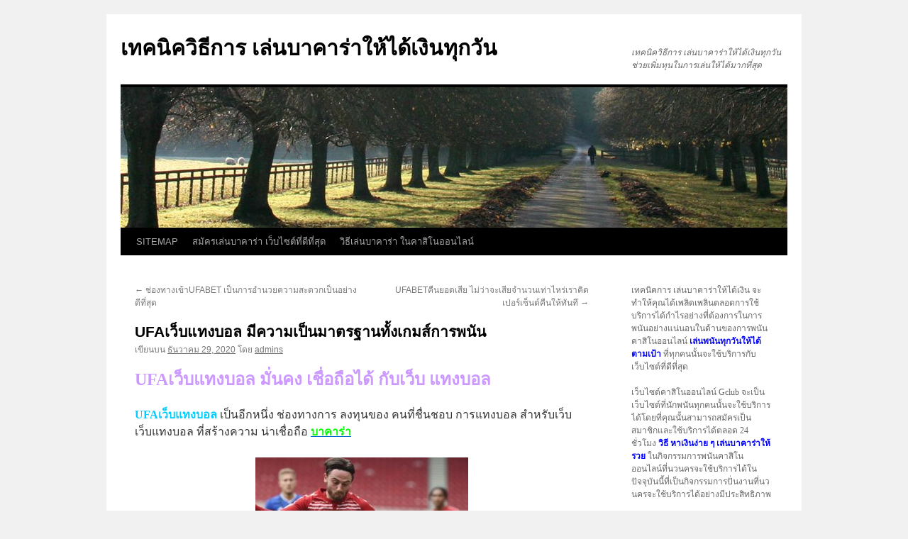

--- FILE ---
content_type: text/html; charset=UTF-8
request_url: https://www.kameda-js.com/ufa%E0%B9%80%E0%B8%A7%E0%B9%87%E0%B8%9A%E0%B9%81%E0%B8%97%E0%B8%87%E0%B8%9A%E0%B8%AD%E0%B8%A5/
body_size: 11484
content:
<!DOCTYPE html>
<html lang="th">
<head>
<meta charset="UTF-8" />
<title>
UFAเว็บแทงบอล สัมผัสได้ด้วยตัวเอง ไม่ว่าจะเป็นการลงทุนเล่นการพนันประเภทเทคนิควิธีการ เล่นบาคาร่าให้ได้เงินทุกวัน	</title>
<link rel="profile" href="https://gmpg.org/xfn/11" />
<link rel="stylesheet" type="text/css" media="all" href="https://www.kameda-js.com/wp-content/themes/twentyten/style.css?ver=20230808" />
<link rel="pingback" href="https://www.kameda-js.com/xmlrpc.php">
<meta name='robots' content='index, follow, max-image-preview:large, max-snippet:-1, max-video-preview:-1' />
	<style>img:is([sizes="auto" i], [sizes^="auto," i]) { contain-intrinsic-size: 3000px 1500px }</style>
	
	<!-- This site is optimized with the Yoast SEO plugin v21.2 - https://yoast.com/wordpress/plugins/seo/ -->
	<meta name="description" content="UFAเว็บแทงบอล ครบถ้วนอีกด้วย ไม่ว่าจะเป็นเกมส์การพนันประเภทกีฬาต่างๆและเกมการพนันในประเภทอื่นๆซึ่งจะมีไว้คอยให้บริการอยู่ตลอดเวลาและยัง" />
	<link rel="canonical" href="https://www.kameda-js.com/ufaเว็บแทงบอล/" />
	<meta property="og:locale" content="th_TH" />
	<meta property="og:type" content="article" />
	<meta property="og:title" content="UFAเว็บแทงบอล สัมผัสได้ด้วยตัวเอง ไม่ว่าจะเป็นการลงทุนเล่นการพนันประเภท" />
	<meta property="og:description" content="UFAเว็บแทงบอล ครบถ้วนอีกด้วย ไม่ว่าจะเป็นเกมส์การพนันประเภทกีฬาต่างๆและเกมการพนันในประเภทอื่นๆซึ่งจะมีไว้คอยให้บริการอยู่ตลอดเวลาและยัง" />
	<meta property="og:url" content="https://www.kameda-js.com/ufaเว็บแทงบอล/" />
	<meta property="og:site_name" content="เทคนิควิธีการ เล่นบาคาร่าให้ได้เงินทุกวัน" />
	<meta property="article:published_time" content="2020-12-29T10:20:38+00:00" />
	<meta property="article:modified_time" content="2021-05-08T19:11:53+00:00" />
	<meta property="og:image" content="https://www.kameda-js.com/wp-content/uploads/2020/12/54.jpg" />
	<meta property="og:image:width" content="320" />
	<meta property="og:image:height" content="220" />
	<meta property="og:image:type" content="image/jpeg" />
	<meta name="author" content="admins" />
	<meta name="twitter:card" content="summary_large_image" />
	<meta name="twitter:label1" content="Written by" />
	<meta name="twitter:data1" content="admins" />
	<script type="application/ld+json" class="yoast-schema-graph">{"@context":"https://schema.org","@graph":[{"@type":"WebPage","@id":"https://www.kameda-js.com/ufa%e0%b9%80%e0%b8%a7%e0%b9%87%e0%b8%9a%e0%b9%81%e0%b8%97%e0%b8%87%e0%b8%9a%e0%b8%ad%e0%b8%a5/","url":"https://www.kameda-js.com/ufa%e0%b9%80%e0%b8%a7%e0%b9%87%e0%b8%9a%e0%b9%81%e0%b8%97%e0%b8%87%e0%b8%9a%e0%b8%ad%e0%b8%a5/","name":"UFAเว็บแทงบอล สัมผัสได้ด้วยตัวเอง ไม่ว่าจะเป็นการลงทุนเล่นการพนันประเภท","isPartOf":{"@id":"https://www.kameda-js.com/#website"},"primaryImageOfPage":{"@id":"https://www.kameda-js.com/ufa%e0%b9%80%e0%b8%a7%e0%b9%87%e0%b8%9a%e0%b9%81%e0%b8%97%e0%b8%87%e0%b8%9a%e0%b8%ad%e0%b8%a5/#primaryimage"},"image":{"@id":"https://www.kameda-js.com/ufa%e0%b9%80%e0%b8%a7%e0%b9%87%e0%b8%9a%e0%b9%81%e0%b8%97%e0%b8%87%e0%b8%9a%e0%b8%ad%e0%b8%a5/#primaryimage"},"thumbnailUrl":"https://www.kameda-js.com/wp-content/uploads/2020/12/54.jpg","datePublished":"2020-12-29T10:20:38+00:00","dateModified":"2021-05-08T19:11:53+00:00","author":{"@id":"https://www.kameda-js.com/#/schema/person/afdd05e67bcfa02495a30f7aecd5ff63"},"description":"UFAเว็บแทงบอล ครบถ้วนอีกด้วย ไม่ว่าจะเป็นเกมส์การพนันประเภทกีฬาต่างๆและเกมการพนันในประเภทอื่นๆซึ่งจะมีไว้คอยให้บริการอยู่ตลอดเวลาและยัง","breadcrumb":{"@id":"https://www.kameda-js.com/ufa%e0%b9%80%e0%b8%a7%e0%b9%87%e0%b8%9a%e0%b9%81%e0%b8%97%e0%b8%87%e0%b8%9a%e0%b8%ad%e0%b8%a5/#breadcrumb"},"inLanguage":"th","potentialAction":[{"@type":"ReadAction","target":["https://www.kameda-js.com/ufa%e0%b9%80%e0%b8%a7%e0%b9%87%e0%b8%9a%e0%b9%81%e0%b8%97%e0%b8%87%e0%b8%9a%e0%b8%ad%e0%b8%a5/"]}]},{"@type":"ImageObject","inLanguage":"th","@id":"https://www.kameda-js.com/ufa%e0%b9%80%e0%b8%a7%e0%b9%87%e0%b8%9a%e0%b9%81%e0%b8%97%e0%b8%87%e0%b8%9a%e0%b8%ad%e0%b8%a5/#primaryimage","url":"https://www.kameda-js.com/wp-content/uploads/2020/12/54.jpg","contentUrl":"https://www.kameda-js.com/wp-content/uploads/2020/12/54.jpg","width":320,"height":220,"caption":"UFAเว็บแทงบอล"},{"@type":"BreadcrumbList","@id":"https://www.kameda-js.com/ufa%e0%b9%80%e0%b8%a7%e0%b9%87%e0%b8%9a%e0%b9%81%e0%b8%97%e0%b8%87%e0%b8%9a%e0%b8%ad%e0%b8%a5/#breadcrumb","itemListElement":[{"@type":"ListItem","position":1,"name":"Home","item":"https://www.kameda-js.com/"},{"@type":"ListItem","position":2,"name":"UFAเว็บแทงบอล มีความเป็นมาตรฐานทั้งเกมส์การพนัน"}]},{"@type":"WebSite","@id":"https://www.kameda-js.com/#website","url":"https://www.kameda-js.com/","name":"เทคนิควิธีการ เล่นบาคาร่าให้ได้เงินทุกวัน","description":"เทคนิควิธีการ เล่นบาคาร่าให้ได้เงินทุกวัน ช่วยเพิ่มทุนในการเล่นให้ได้มากที่สุด","potentialAction":[{"@type":"SearchAction","target":{"@type":"EntryPoint","urlTemplate":"https://www.kameda-js.com/?s={search_term_string}"},"query-input":"required name=search_term_string"}],"inLanguage":"th"},{"@type":"Person","@id":"https://www.kameda-js.com/#/schema/person/afdd05e67bcfa02495a30f7aecd5ff63","name":"admins","image":{"@type":"ImageObject","inLanguage":"th","@id":"https://www.kameda-js.com/#/schema/person/image/","url":"https://secure.gravatar.com/avatar/06c7c727e2ebe3fc1b3202ab906c7652b3644d66ea35045bcef182a37e9646a8?s=96&d=mm&r=g","contentUrl":"https://secure.gravatar.com/avatar/06c7c727e2ebe3fc1b3202ab906c7652b3644d66ea35045bcef182a37e9646a8?s=96&d=mm&r=g","caption":"admins"},"url":"https://www.kameda-js.com/author/admins/"}]}</script>
	<!-- / Yoast SEO plugin. -->


<link rel="alternate" type="application/rss+xml" title="เทคนิควิธีการ เล่นบาคาร่าให้ได้เงินทุกวัน &raquo; ฟีด" href="https://www.kameda-js.com/feed/" />
<script type="text/javascript">
/* <![CDATA[ */
window._wpemojiSettings = {"baseUrl":"https:\/\/s.w.org\/images\/core\/emoji\/16.0.1\/72x72\/","ext":".png","svgUrl":"https:\/\/s.w.org\/images\/core\/emoji\/16.0.1\/svg\/","svgExt":".svg","source":{"concatemoji":"https:\/\/www.kameda-js.com\/wp-includes\/js\/wp-emoji-release.min.js?ver=6.8.2"}};
/*! This file is auto-generated */
!function(s,n){var o,i,e;function c(e){try{var t={supportTests:e,timestamp:(new Date).valueOf()};sessionStorage.setItem(o,JSON.stringify(t))}catch(e){}}function p(e,t,n){e.clearRect(0,0,e.canvas.width,e.canvas.height),e.fillText(t,0,0);var t=new Uint32Array(e.getImageData(0,0,e.canvas.width,e.canvas.height).data),a=(e.clearRect(0,0,e.canvas.width,e.canvas.height),e.fillText(n,0,0),new Uint32Array(e.getImageData(0,0,e.canvas.width,e.canvas.height).data));return t.every(function(e,t){return e===a[t]})}function u(e,t){e.clearRect(0,0,e.canvas.width,e.canvas.height),e.fillText(t,0,0);for(var n=e.getImageData(16,16,1,1),a=0;a<n.data.length;a++)if(0!==n.data[a])return!1;return!0}function f(e,t,n,a){switch(t){case"flag":return n(e,"\ud83c\udff3\ufe0f\u200d\u26a7\ufe0f","\ud83c\udff3\ufe0f\u200b\u26a7\ufe0f")?!1:!n(e,"\ud83c\udde8\ud83c\uddf6","\ud83c\udde8\u200b\ud83c\uddf6")&&!n(e,"\ud83c\udff4\udb40\udc67\udb40\udc62\udb40\udc65\udb40\udc6e\udb40\udc67\udb40\udc7f","\ud83c\udff4\u200b\udb40\udc67\u200b\udb40\udc62\u200b\udb40\udc65\u200b\udb40\udc6e\u200b\udb40\udc67\u200b\udb40\udc7f");case"emoji":return!a(e,"\ud83e\udedf")}return!1}function g(e,t,n,a){var r="undefined"!=typeof WorkerGlobalScope&&self instanceof WorkerGlobalScope?new OffscreenCanvas(300,150):s.createElement("canvas"),o=r.getContext("2d",{willReadFrequently:!0}),i=(o.textBaseline="top",o.font="600 32px Arial",{});return e.forEach(function(e){i[e]=t(o,e,n,a)}),i}function t(e){var t=s.createElement("script");t.src=e,t.defer=!0,s.head.appendChild(t)}"undefined"!=typeof Promise&&(o="wpEmojiSettingsSupports",i=["flag","emoji"],n.supports={everything:!0,everythingExceptFlag:!0},e=new Promise(function(e){s.addEventListener("DOMContentLoaded",e,{once:!0})}),new Promise(function(t){var n=function(){try{var e=JSON.parse(sessionStorage.getItem(o));if("object"==typeof e&&"number"==typeof e.timestamp&&(new Date).valueOf()<e.timestamp+604800&&"object"==typeof e.supportTests)return e.supportTests}catch(e){}return null}();if(!n){if("undefined"!=typeof Worker&&"undefined"!=typeof OffscreenCanvas&&"undefined"!=typeof URL&&URL.createObjectURL&&"undefined"!=typeof Blob)try{var e="postMessage("+g.toString()+"("+[JSON.stringify(i),f.toString(),p.toString(),u.toString()].join(",")+"));",a=new Blob([e],{type:"text/javascript"}),r=new Worker(URL.createObjectURL(a),{name:"wpTestEmojiSupports"});return void(r.onmessage=function(e){c(n=e.data),r.terminate(),t(n)})}catch(e){}c(n=g(i,f,p,u))}t(n)}).then(function(e){for(var t in e)n.supports[t]=e[t],n.supports.everything=n.supports.everything&&n.supports[t],"flag"!==t&&(n.supports.everythingExceptFlag=n.supports.everythingExceptFlag&&n.supports[t]);n.supports.everythingExceptFlag=n.supports.everythingExceptFlag&&!n.supports.flag,n.DOMReady=!1,n.readyCallback=function(){n.DOMReady=!0}}).then(function(){return e}).then(function(){var e;n.supports.everything||(n.readyCallback(),(e=n.source||{}).concatemoji?t(e.concatemoji):e.wpemoji&&e.twemoji&&(t(e.twemoji),t(e.wpemoji)))}))}((window,document),window._wpemojiSettings);
/* ]]> */
</script>
<style id='wp-emoji-styles-inline-css' type='text/css'>

	img.wp-smiley, img.emoji {
		display: inline !important;
		border: none !important;
		box-shadow: none !important;
		height: 1em !important;
		width: 1em !important;
		margin: 0 0.07em !important;
		vertical-align: -0.1em !important;
		background: none !important;
		padding: 0 !important;
	}
</style>
<link rel='stylesheet' id='wp-block-library-css' href='https://www.kameda-js.com/wp-includes/css/dist/block-library/style.min.css?ver=6.8.2' type='text/css' media='all' />
<style id='wp-block-library-theme-inline-css' type='text/css'>
.wp-block-audio :where(figcaption){color:#555;font-size:13px;text-align:center}.is-dark-theme .wp-block-audio :where(figcaption){color:#ffffffa6}.wp-block-audio{margin:0 0 1em}.wp-block-code{border:1px solid #ccc;border-radius:4px;font-family:Menlo,Consolas,monaco,monospace;padding:.8em 1em}.wp-block-embed :where(figcaption){color:#555;font-size:13px;text-align:center}.is-dark-theme .wp-block-embed :where(figcaption){color:#ffffffa6}.wp-block-embed{margin:0 0 1em}.blocks-gallery-caption{color:#555;font-size:13px;text-align:center}.is-dark-theme .blocks-gallery-caption{color:#ffffffa6}:root :where(.wp-block-image figcaption){color:#555;font-size:13px;text-align:center}.is-dark-theme :root :where(.wp-block-image figcaption){color:#ffffffa6}.wp-block-image{margin:0 0 1em}.wp-block-pullquote{border-bottom:4px solid;border-top:4px solid;color:currentColor;margin-bottom:1.75em}.wp-block-pullquote cite,.wp-block-pullquote footer,.wp-block-pullquote__citation{color:currentColor;font-size:.8125em;font-style:normal;text-transform:uppercase}.wp-block-quote{border-left:.25em solid;margin:0 0 1.75em;padding-left:1em}.wp-block-quote cite,.wp-block-quote footer{color:currentColor;font-size:.8125em;font-style:normal;position:relative}.wp-block-quote:where(.has-text-align-right){border-left:none;border-right:.25em solid;padding-left:0;padding-right:1em}.wp-block-quote:where(.has-text-align-center){border:none;padding-left:0}.wp-block-quote.is-large,.wp-block-quote.is-style-large,.wp-block-quote:where(.is-style-plain){border:none}.wp-block-search .wp-block-search__label{font-weight:700}.wp-block-search__button{border:1px solid #ccc;padding:.375em .625em}:where(.wp-block-group.has-background){padding:1.25em 2.375em}.wp-block-separator.has-css-opacity{opacity:.4}.wp-block-separator{border:none;border-bottom:2px solid;margin-left:auto;margin-right:auto}.wp-block-separator.has-alpha-channel-opacity{opacity:1}.wp-block-separator:not(.is-style-wide):not(.is-style-dots){width:100px}.wp-block-separator.has-background:not(.is-style-dots){border-bottom:none;height:1px}.wp-block-separator.has-background:not(.is-style-wide):not(.is-style-dots){height:2px}.wp-block-table{margin:0 0 1em}.wp-block-table td,.wp-block-table th{word-break:normal}.wp-block-table :where(figcaption){color:#555;font-size:13px;text-align:center}.is-dark-theme .wp-block-table :where(figcaption){color:#ffffffa6}.wp-block-video :where(figcaption){color:#555;font-size:13px;text-align:center}.is-dark-theme .wp-block-video :where(figcaption){color:#ffffffa6}.wp-block-video{margin:0 0 1em}:root :where(.wp-block-template-part.has-background){margin-bottom:0;margin-top:0;padding:1.25em 2.375em}
</style>
<style id='classic-theme-styles-inline-css' type='text/css'>
/*! This file is auto-generated */
.wp-block-button__link{color:#fff;background-color:#32373c;border-radius:9999px;box-shadow:none;text-decoration:none;padding:calc(.667em + 2px) calc(1.333em + 2px);font-size:1.125em}.wp-block-file__button{background:#32373c;color:#fff;text-decoration:none}
</style>
<style id='global-styles-inline-css' type='text/css'>
:root{--wp--preset--aspect-ratio--square: 1;--wp--preset--aspect-ratio--4-3: 4/3;--wp--preset--aspect-ratio--3-4: 3/4;--wp--preset--aspect-ratio--3-2: 3/2;--wp--preset--aspect-ratio--2-3: 2/3;--wp--preset--aspect-ratio--16-9: 16/9;--wp--preset--aspect-ratio--9-16: 9/16;--wp--preset--color--black: #000;--wp--preset--color--cyan-bluish-gray: #abb8c3;--wp--preset--color--white: #fff;--wp--preset--color--pale-pink: #f78da7;--wp--preset--color--vivid-red: #cf2e2e;--wp--preset--color--luminous-vivid-orange: #ff6900;--wp--preset--color--luminous-vivid-amber: #fcb900;--wp--preset--color--light-green-cyan: #7bdcb5;--wp--preset--color--vivid-green-cyan: #00d084;--wp--preset--color--pale-cyan-blue: #8ed1fc;--wp--preset--color--vivid-cyan-blue: #0693e3;--wp--preset--color--vivid-purple: #9b51e0;--wp--preset--color--blue: #0066cc;--wp--preset--color--medium-gray: #666;--wp--preset--color--light-gray: #f1f1f1;--wp--preset--gradient--vivid-cyan-blue-to-vivid-purple: linear-gradient(135deg,rgba(6,147,227,1) 0%,rgb(155,81,224) 100%);--wp--preset--gradient--light-green-cyan-to-vivid-green-cyan: linear-gradient(135deg,rgb(122,220,180) 0%,rgb(0,208,130) 100%);--wp--preset--gradient--luminous-vivid-amber-to-luminous-vivid-orange: linear-gradient(135deg,rgba(252,185,0,1) 0%,rgba(255,105,0,1) 100%);--wp--preset--gradient--luminous-vivid-orange-to-vivid-red: linear-gradient(135deg,rgba(255,105,0,1) 0%,rgb(207,46,46) 100%);--wp--preset--gradient--very-light-gray-to-cyan-bluish-gray: linear-gradient(135deg,rgb(238,238,238) 0%,rgb(169,184,195) 100%);--wp--preset--gradient--cool-to-warm-spectrum: linear-gradient(135deg,rgb(74,234,220) 0%,rgb(151,120,209) 20%,rgb(207,42,186) 40%,rgb(238,44,130) 60%,rgb(251,105,98) 80%,rgb(254,248,76) 100%);--wp--preset--gradient--blush-light-purple: linear-gradient(135deg,rgb(255,206,236) 0%,rgb(152,150,240) 100%);--wp--preset--gradient--blush-bordeaux: linear-gradient(135deg,rgb(254,205,165) 0%,rgb(254,45,45) 50%,rgb(107,0,62) 100%);--wp--preset--gradient--luminous-dusk: linear-gradient(135deg,rgb(255,203,112) 0%,rgb(199,81,192) 50%,rgb(65,88,208) 100%);--wp--preset--gradient--pale-ocean: linear-gradient(135deg,rgb(255,245,203) 0%,rgb(182,227,212) 50%,rgb(51,167,181) 100%);--wp--preset--gradient--electric-grass: linear-gradient(135deg,rgb(202,248,128) 0%,rgb(113,206,126) 100%);--wp--preset--gradient--midnight: linear-gradient(135deg,rgb(2,3,129) 0%,rgb(40,116,252) 100%);--wp--preset--font-size--small: 13px;--wp--preset--font-size--medium: 20px;--wp--preset--font-size--large: 36px;--wp--preset--font-size--x-large: 42px;--wp--preset--spacing--20: 0.44rem;--wp--preset--spacing--30: 0.67rem;--wp--preset--spacing--40: 1rem;--wp--preset--spacing--50: 1.5rem;--wp--preset--spacing--60: 2.25rem;--wp--preset--spacing--70: 3.38rem;--wp--preset--spacing--80: 5.06rem;--wp--preset--shadow--natural: 6px 6px 9px rgba(0, 0, 0, 0.2);--wp--preset--shadow--deep: 12px 12px 50px rgba(0, 0, 0, 0.4);--wp--preset--shadow--sharp: 6px 6px 0px rgba(0, 0, 0, 0.2);--wp--preset--shadow--outlined: 6px 6px 0px -3px rgba(255, 255, 255, 1), 6px 6px rgba(0, 0, 0, 1);--wp--preset--shadow--crisp: 6px 6px 0px rgba(0, 0, 0, 1);}:where(.is-layout-flex){gap: 0.5em;}:where(.is-layout-grid){gap: 0.5em;}body .is-layout-flex{display: flex;}.is-layout-flex{flex-wrap: wrap;align-items: center;}.is-layout-flex > :is(*, div){margin: 0;}body .is-layout-grid{display: grid;}.is-layout-grid > :is(*, div){margin: 0;}:where(.wp-block-columns.is-layout-flex){gap: 2em;}:where(.wp-block-columns.is-layout-grid){gap: 2em;}:where(.wp-block-post-template.is-layout-flex){gap: 1.25em;}:where(.wp-block-post-template.is-layout-grid){gap: 1.25em;}.has-black-color{color: var(--wp--preset--color--black) !important;}.has-cyan-bluish-gray-color{color: var(--wp--preset--color--cyan-bluish-gray) !important;}.has-white-color{color: var(--wp--preset--color--white) !important;}.has-pale-pink-color{color: var(--wp--preset--color--pale-pink) !important;}.has-vivid-red-color{color: var(--wp--preset--color--vivid-red) !important;}.has-luminous-vivid-orange-color{color: var(--wp--preset--color--luminous-vivid-orange) !important;}.has-luminous-vivid-amber-color{color: var(--wp--preset--color--luminous-vivid-amber) !important;}.has-light-green-cyan-color{color: var(--wp--preset--color--light-green-cyan) !important;}.has-vivid-green-cyan-color{color: var(--wp--preset--color--vivid-green-cyan) !important;}.has-pale-cyan-blue-color{color: var(--wp--preset--color--pale-cyan-blue) !important;}.has-vivid-cyan-blue-color{color: var(--wp--preset--color--vivid-cyan-blue) !important;}.has-vivid-purple-color{color: var(--wp--preset--color--vivid-purple) !important;}.has-black-background-color{background-color: var(--wp--preset--color--black) !important;}.has-cyan-bluish-gray-background-color{background-color: var(--wp--preset--color--cyan-bluish-gray) !important;}.has-white-background-color{background-color: var(--wp--preset--color--white) !important;}.has-pale-pink-background-color{background-color: var(--wp--preset--color--pale-pink) !important;}.has-vivid-red-background-color{background-color: var(--wp--preset--color--vivid-red) !important;}.has-luminous-vivid-orange-background-color{background-color: var(--wp--preset--color--luminous-vivid-orange) !important;}.has-luminous-vivid-amber-background-color{background-color: var(--wp--preset--color--luminous-vivid-amber) !important;}.has-light-green-cyan-background-color{background-color: var(--wp--preset--color--light-green-cyan) !important;}.has-vivid-green-cyan-background-color{background-color: var(--wp--preset--color--vivid-green-cyan) !important;}.has-pale-cyan-blue-background-color{background-color: var(--wp--preset--color--pale-cyan-blue) !important;}.has-vivid-cyan-blue-background-color{background-color: var(--wp--preset--color--vivid-cyan-blue) !important;}.has-vivid-purple-background-color{background-color: var(--wp--preset--color--vivid-purple) !important;}.has-black-border-color{border-color: var(--wp--preset--color--black) !important;}.has-cyan-bluish-gray-border-color{border-color: var(--wp--preset--color--cyan-bluish-gray) !important;}.has-white-border-color{border-color: var(--wp--preset--color--white) !important;}.has-pale-pink-border-color{border-color: var(--wp--preset--color--pale-pink) !important;}.has-vivid-red-border-color{border-color: var(--wp--preset--color--vivid-red) !important;}.has-luminous-vivid-orange-border-color{border-color: var(--wp--preset--color--luminous-vivid-orange) !important;}.has-luminous-vivid-amber-border-color{border-color: var(--wp--preset--color--luminous-vivid-amber) !important;}.has-light-green-cyan-border-color{border-color: var(--wp--preset--color--light-green-cyan) !important;}.has-vivid-green-cyan-border-color{border-color: var(--wp--preset--color--vivid-green-cyan) !important;}.has-pale-cyan-blue-border-color{border-color: var(--wp--preset--color--pale-cyan-blue) !important;}.has-vivid-cyan-blue-border-color{border-color: var(--wp--preset--color--vivid-cyan-blue) !important;}.has-vivid-purple-border-color{border-color: var(--wp--preset--color--vivid-purple) !important;}.has-vivid-cyan-blue-to-vivid-purple-gradient-background{background: var(--wp--preset--gradient--vivid-cyan-blue-to-vivid-purple) !important;}.has-light-green-cyan-to-vivid-green-cyan-gradient-background{background: var(--wp--preset--gradient--light-green-cyan-to-vivid-green-cyan) !important;}.has-luminous-vivid-amber-to-luminous-vivid-orange-gradient-background{background: var(--wp--preset--gradient--luminous-vivid-amber-to-luminous-vivid-orange) !important;}.has-luminous-vivid-orange-to-vivid-red-gradient-background{background: var(--wp--preset--gradient--luminous-vivid-orange-to-vivid-red) !important;}.has-very-light-gray-to-cyan-bluish-gray-gradient-background{background: var(--wp--preset--gradient--very-light-gray-to-cyan-bluish-gray) !important;}.has-cool-to-warm-spectrum-gradient-background{background: var(--wp--preset--gradient--cool-to-warm-spectrum) !important;}.has-blush-light-purple-gradient-background{background: var(--wp--preset--gradient--blush-light-purple) !important;}.has-blush-bordeaux-gradient-background{background: var(--wp--preset--gradient--blush-bordeaux) !important;}.has-luminous-dusk-gradient-background{background: var(--wp--preset--gradient--luminous-dusk) !important;}.has-pale-ocean-gradient-background{background: var(--wp--preset--gradient--pale-ocean) !important;}.has-electric-grass-gradient-background{background: var(--wp--preset--gradient--electric-grass) !important;}.has-midnight-gradient-background{background: var(--wp--preset--gradient--midnight) !important;}.has-small-font-size{font-size: var(--wp--preset--font-size--small) !important;}.has-medium-font-size{font-size: var(--wp--preset--font-size--medium) !important;}.has-large-font-size{font-size: var(--wp--preset--font-size--large) !important;}.has-x-large-font-size{font-size: var(--wp--preset--font-size--x-large) !important;}
:where(.wp-block-post-template.is-layout-flex){gap: 1.25em;}:where(.wp-block-post-template.is-layout-grid){gap: 1.25em;}
:where(.wp-block-columns.is-layout-flex){gap: 2em;}:where(.wp-block-columns.is-layout-grid){gap: 2em;}
:root :where(.wp-block-pullquote){font-size: 1.5em;line-height: 1.6;}
</style>
<link rel='stylesheet' id='twentyten-block-style-css' href='https://www.kameda-js.com/wp-content/themes/twentyten/blocks.css?ver=20230627' type='text/css' media='all' />
<link rel="https://api.w.org/" href="https://www.kameda-js.com/wp-json/" /><link rel="alternate" title="JSON" type="application/json" href="https://www.kameda-js.com/wp-json/wp/v2/posts/247" /><link rel="EditURI" type="application/rsd+xml" title="RSD" href="https://www.kameda-js.com/xmlrpc.php?rsd" />
<meta name="generator" content="WordPress 6.8.2" />
<link rel='shortlink' href='https://www.kameda-js.com/?p=247' />
<link rel="alternate" title="oEmbed (JSON)" type="application/json+oembed" href="https://www.kameda-js.com/wp-json/oembed/1.0/embed?url=https%3A%2F%2Fwww.kameda-js.com%2Fufa%25e0%25b9%2580%25e0%25b8%25a7%25e0%25b9%2587%25e0%25b8%259a%25e0%25b9%2581%25e0%25b8%2597%25e0%25b8%2587%25e0%25b8%259a%25e0%25b8%25ad%25e0%25b8%25a5%2F" />
<link rel="alternate" title="oEmbed (XML)" type="text/xml+oembed" href="https://www.kameda-js.com/wp-json/oembed/1.0/embed?url=https%3A%2F%2Fwww.kameda-js.com%2Fufa%25e0%25b9%2580%25e0%25b8%25a7%25e0%25b9%2587%25e0%25b8%259a%25e0%25b9%2581%25e0%25b8%2597%25e0%25b8%2587%25e0%25b8%259a%25e0%25b8%25ad%25e0%25b8%25a5%2F&#038;format=xml" />
</head>

<body data-rsssl=1 class="wp-singular post-template-default single single-post postid-247 single-format-standard wp-theme-twentyten">
<div id="wrapper" class="hfeed">
	<div id="header">
		<div id="masthead">
			<div id="branding" role="banner">
								<div id="site-title">
					<span>
						<a href="https://www.kameda-js.com/" rel="home">เทคนิควิธีการ เล่นบาคาร่าให้ได้เงินทุกวัน</a>
					</span>
				</div>
				<div id="site-description">เทคนิควิธีการ เล่นบาคาร่าให้ได้เงินทุกวัน ช่วยเพิ่มทุนในการเล่นให้ได้มากที่สุด</div>

									<img src="https://www.kameda-js.com/wp-content/themes/twentyten/images/headers/path.jpg" width="940" height="198" alt="" />
								</div><!-- #branding -->

			<div id="access" role="navigation">
								<div class="skip-link screen-reader-text"><a href="#content">ข้ามไปยังเนื้อหา</a></div>
				<div class="menu-header"><ul id="menu-m1" class="menu"><li id="menu-item-5" class="menu-item menu-item-type-custom menu-item-object-custom menu-item-5"><a href="https://www.kameda-js.com/sitemap_index.xml">SITEMAP</a></li>
<li id="menu-item-12" class="menu-item menu-item-type-post_type menu-item-object-page menu-item-12"><a href="https://www.kameda-js.com/%e0%b8%aa%e0%b8%a1%e0%b8%b1%e0%b8%84%e0%b8%a3%e0%b9%80%e0%b8%a5%e0%b9%88%e0%b8%99%e0%b8%9a%e0%b8%b2%e0%b8%84%e0%b8%b2%e0%b8%a3%e0%b9%88%e0%b8%b2/">สมัครเล่นบาคาร่า เว็บไซต์ที่ดีที่สุด</a></li>
<li id="menu-item-41" class="menu-item menu-item-type-post_type menu-item-object-page menu-item-41"><a href="https://www.kameda-js.com/%e0%b8%a7%e0%b8%b4%e0%b8%98%e0%b8%b5%e0%b9%80%e0%b8%a5%e0%b9%88%e0%b8%99%e0%b8%9a%e0%b8%b2%e0%b8%84%e0%b8%b2%e0%b8%a3%e0%b9%88%e0%b8%b2/">วิธีเล่นบาคาร่า ในคาสิโนออนไลน์</a></li>
</ul></div>			</div><!-- #access -->
		</div><!-- #masthead -->
	</div><!-- #header -->

	<div id="main">

		<div id="container">
			<div id="content" role="main">

			

				<div id="nav-above" class="navigation">
					<div class="nav-previous"><a href="https://www.kameda-js.com/%e0%b8%8a%e0%b9%88%e0%b8%ad%e0%b8%87%e0%b8%97%e0%b8%b2%e0%b8%87%e0%b9%80%e0%b8%82%e0%b9%89%e0%b8%b2ufabet/" rel="prev"><span class="meta-nav">&larr;</span> ช่องทางเข้าUFABET เป็นการอำนวยความสะดวกเป็นอย่างดีที่สุด</a></div>
					<div class="nav-next"><a href="https://www.kameda-js.com/ufabet%e0%b8%84%e0%b8%b7%e0%b8%99%e0%b8%a2%e0%b8%ad%e0%b8%94%e0%b9%80%e0%b8%aa%e0%b8%b5%e0%b8%a2/" rel="next">UFABETคืนยอดเสีย ไม่ว่าจะเสียจำนวนเท่าไหร่เราคิดเปอร์เซ็นต์คืนให้ทันที <span class="meta-nav">&rarr;</span></a></div>
				</div><!-- #nav-above -->

				<div id="post-247" class="post-247 post type-post status-publish format-standard has-post-thumbnail hentry category-4">
					<h1 class="entry-title">UFAเว็บแทงบอล มีความเป็นมาตรฐานทั้งเกมส์การพนัน</h1>

					<div class="entry-meta">
						<span class="meta-prep meta-prep-author">เขียนบน</span> <a href="https://www.kameda-js.com/ufa%e0%b9%80%e0%b8%a7%e0%b9%87%e0%b8%9a%e0%b9%81%e0%b8%97%e0%b8%87%e0%b8%9a%e0%b8%ad%e0%b8%a5/" title="10:20 am" rel="bookmark"><span class="entry-date">ธันวาคม 29, 2020</span></a> <span class="meta-sep">โดย</span> <span class="author vcard"><a class="url fn n" href="https://www.kameda-js.com/author/admins/" title="ดูเรื่องทั้งหมดของ admins">admins</a></span>					</div><!-- .entry-meta -->

					<div class="entry-content">
						<h2><span style="color: #cc99ff;"><strong>UFAเว็บแทงบอล มั่นคง เชื่อถือได้ กับเว็บ แทงบอล</strong></span></h2>
<p><span style="font-weight: 400;"><span style="color: #00ccff;"><strong>UFAเว็บแทงบอล </strong></span>เป็นอีกหนึ่ง ช่องทางการ ลงทุนของ คนที่ชื่นชอบ การแทงบอล สำหรับเว็บ </span>เว็บแทงบอล <span style="font-weight: 400;">ที่สร้างความ น่าเชื่อถือ <a href="https://www.kameda-js.com/"><span style="color: #00ff00;"><strong>บาคาร่า</strong></span></a></span></p>
<p><img fetchpriority="high" decoding="async" class="aligncenter size-medium wp-image-248" src="https://www.kameda-js.com/wp-content/uploads/2020/12/52-300x200.jpg" alt="UFAเว็บแทงบอล" width="300" height="200" srcset="https://www.kameda-js.com/wp-content/uploads/2020/12/52-300x200.jpg 300w, https://www.kameda-js.com/wp-content/uploads/2020/12/52.jpg 615w" sizes="(max-width: 300px) 100vw, 300px" /></p>
<p><span style="font-weight: 400;">ต่อการลงทุน ให้กับ นักพนันได้อย่าง ดีเยี่ยม กับความมี มาตรฐาน สำหรับการ นำเสนอเกม การเดิมพัน และการกำหนด ผลกำไร ตอบแทน</span></p>
<p><span style="font-weight: 400;">กับการวาง เดิมพันทุก รูปแบบ ซึ่งสามารถ สร้างความ ประทับใจ ให้กับนักพนัน มาโดยตลอด สำหรับ</span><span style="font-weight: 400;">เว็บพนัน ufabet </span><span style="font-weight: 400;">เท่านั้น</span><span style="font-weight: 400;">สำหรับ นักพนัน</span></p>
<p><span style="font-weight: 400;">เป็นที่เคย ชินกันเป็น อย่างดีกับ </span>เว็บแทงบอล <span style="font-weight: 400;">กับการเป็น ช่องทางการ ลงทุนของ คนที่ชื่นชอบ เกมส์การเดิมพัน ประเภทกีฬา บอลมาอย่าง ยาวนาน <a href="https://www.kameda-js.com/%e0%b8%8a%e0%b9%88%e0%b8%ad%e0%b8%87%e0%b8%97%e0%b8%b2%e0%b8%87%e0%b9%80%e0%b8%82%e0%b9%89%e0%b8%b2ufabet/"><span style="color: #00ff00;"><strong>ช่องทางเข้าUFABET</strong></span></a></span></p>
<p><span style="font-weight: 400;"> กับการนำ เสนอรูปแบบ การวางเดิม พันที่มี ความหลากหลาย ให้กับนัก พนันได้เลือก ลงทุนอย่าง เต็มที่ ไม่ว่าจะ เป็นการแทง บอลสเต็ป การแทง บอลเดี่ยว</span></p>
<p><span style="font-weight: 400;"> รวมทั้งการ แทงบอลสด ออนไลน์ ที่ทุกรูปแบบ การวางเดิม พันมีการ กำหนดกำไร ตอบแทนหรือ อัตราต่อ รองที่เป็น ที่ประทับใจ ของนัก พนันทุกคน</span></p>
<p><span style="font-weight: 400;">เป็นโอกาส ของนักพนัน กับการเลือก ลงทุนกับ </span>เว็บแทงบอล<span style="font-weight: 400;"> ช่องทางลงทุน ซึ่งสามารถ สร้างความมั่นใจ ต่อการลงทุน ให้กับนัก พนันได้ เป็นอย่างดี</span></p>
<p><img decoding="async" class="aligncenter size-medium wp-image-249" src="https://www.kameda-js.com/wp-content/uploads/2020/12/53-300x157.jpg" alt="UFAเว็บแทงบอล" width="300" height="157" srcset="https://www.kameda-js.com/wp-content/uploads/2020/12/53-300x157.jpg 300w, https://www.kameda-js.com/wp-content/uploads/2020/12/53.jpg 469w" sizes="(max-width: 300px) 100vw, 300px" /></p>
<h3><span style="color: #0000ff;"><strong> กับการเปิด ให้บริการ มาเป็นเวลา ยาวนาน</strong></span></h3>
<p><span style="font-weight: 400;"> พร้อมกับการ เป็นช่องทาง ที่สามารถ ใช้งานกับ มือถือได้ ทุกระบบ หรือการใช้ งานคอมพิวเตอร์ ที่เป็นการ สร้างความ สะดวกสบาย ต่อการเข้า ใช้บริการ</span></p>
<p><span style="font-weight: 400;">ให้กับนัก พนันได้เป็น อย่างดี พร้อมกับการ เป็นช่องทาง ที่นักพนัน สามารถสมัคร เข้าใช้งาน ได้ฟรีโดย ไม่เสียค่า ใช้จ่ายใดๆ ก็ตามทั้งสิ้น และนักพนัน  <strong><a class="in-cell-link" href="https://www.ufabetwins.com/" target="_blank" rel="noopener noreferrer">UFABET</a></strong></span></p>
<p><span style="font-weight: 400;">ยังจะได้ สัมผัสความ หลากหลายของ รูปแบบการ วางเดิมพัน และทุกการ วางเดิมพัน มีการกำหนด กำไรตอบ แทนที่มี ความเหมาะสม ให้กับนักพนัน</span></p>
<p><span style="font-weight: 400;">ได้เป็นอย่างดี สำหรับเว็บ</span><span style="font-weight: 400;">ufabet</span><span style="font-weight: 400;"> พร้อมกับการ เป็นช่องทาง ที่มีการ กำหนดเงื่อนไข การลงทุน ที่ไม่เป็น อุปสรรคต่อ นักพนัน อย่างแน่นอน และยังเป็น</span></p>
<p><span style="font-weight: 400;">การสร้างโอกาส การทำเงิน ให้กับนัก พนันได้ ง่ายขึ้น กับการนำ คู่บอลดังๆ ทั่วโลกมา ให้กับนัก พนันได้ เลือกลงทุน พร้อมกับการ เป็นช่องทาง</span></p>
<p><span style="font-weight: 400;">ที่แจกโปรโมชั่น ต่างๆให้ กับนักพนัน อย่างต่อเนื่อง ที่ล้วนแล้ว แต่เป็นประโยชน์ สำหรับนัก พนันอีกด้วย พร้อมกับการ เป็นช่องทาง ที่มีความ น่าเชื่อถือ</span></p>
<p><span style="font-weight: 400;">ต่อการลงทุน ให้กับนักพนัน ได้อย่างแน่ นอนอีกด้วย </span><span style="font-weight: 400;">ฉะนั้น สำหรับนัก พนันโอกาส ทำเงินง่ายๆ มาถึงมือ กับการเลือก ลงทุนกับ เว็บแทงบอล ออนไลน์ยูฟ่า</span></p>
<p><span style="font-weight: 400;"> ที่สามารถ สร้างความ มั่นใจและ ความเชื่อมั่น ต่อการลงทุน ให้กับนักพนัน ได้อย่างดีเยี่ยม กับความมี มาตรฐานใน การนำเสนอ เกมการเดิมพัน</span></p>
<p><span style="font-weight: 400;">และการกำหนด กำไรตอบแทน กับทุกรูปแบบ เกมส์การเดิม พันพร้อมกับ การเป็นช่อง ทางที่มี การแจกโปรโมชั่น ตามอย่าง ต่อเนื่อง</span></p>
<p><span style="font-weight: 400;">ที่เป็นการ สร้างความคุ้มค่า ต่อการลงทุน ให้กับนักพนัน ทุกครั้ง อีกด้วย</span></p>
											</div><!-- .entry-content -->

		
						<div class="entry-utility">
							ข้อความนี้ถูกเขียนใน <a href="https://www.kameda-js.com/category/%e0%b8%9e%e0%b8%99%e0%b8%b1%e0%b8%99%e0%b8%ad%e0%b8%ad%e0%b8%99%e0%b9%84%e0%b8%a5%e0%b8%99%e0%b9%8c/" rel="category tag">พนันออนไลน์</a> คั่นหน้า <a href="https://www.kameda-js.com/ufa%e0%b9%80%e0%b8%a7%e0%b9%87%e0%b8%9a%e0%b9%81%e0%b8%97%e0%b8%87%e0%b8%9a%e0%b8%ad%e0%b8%a5/" title="Permalink to UFAเว็บแทงบอล มีความเป็นมาตรฐานทั้งเกมส์การพนัน" rel="bookmark">ลิงก์ถาวร</a>													</div><!-- .entry-utility -->
					</div><!-- #post-247 -->

					<div id="nav-below" class="navigation">
						<div class="nav-previous"><a href="https://www.kameda-js.com/%e0%b8%8a%e0%b9%88%e0%b8%ad%e0%b8%87%e0%b8%97%e0%b8%b2%e0%b8%87%e0%b9%80%e0%b8%82%e0%b9%89%e0%b8%b2ufabet/" rel="prev"><span class="meta-nav">&larr;</span> ช่องทางเข้าUFABET เป็นการอำนวยความสะดวกเป็นอย่างดีที่สุด</a></div>
						<div class="nav-next"><a href="https://www.kameda-js.com/ufabet%e0%b8%84%e0%b8%b7%e0%b8%99%e0%b8%a2%e0%b8%ad%e0%b8%94%e0%b9%80%e0%b8%aa%e0%b8%b5%e0%b8%a2/" rel="next">UFABETคืนยอดเสีย ไม่ว่าจะเสียจำนวนเท่าไหร่เราคิดเปอร์เซ็นต์คืนให้ทันที <span class="meta-nav">&rarr;</span></a></div>
					</div><!-- #nav-below -->

					
	
			</div><!-- #content -->
		</div><!-- #container -->


		<div id="primary" class="widget-area" role="complementary">
			<ul class="xoxo">

<li id="text-2" class="widget-container widget_text">			<div class="textwidget"><p><span style="font-weight: 400;">เทคนิคการ เล่นบาคาร่าให้ได้เงิน จะทำให้คุณได้เพลิดเพลินตลอดการใช้บริการได้กำไรอย่างที่ต้องการในการพนันอย่างแน่นอนในด้านของการพนันคาสิโนออนไลน์ <span style="color: #0000ff;"><strong><a style="color: #0000ff;" href="https://www.ladys-svenson.com">เล่นพนันทุกวันให้ได้ตามเป้า</a> </strong></span>ที่ทุกคนนั้นจะใช้บริการกับเว็บไซต์ที่ดีที่สุด</span></p>
<p><span style="font-weight: 400;">เว็บไซต์คาสิโนออนไลน์ Gclub จะเป็นเว็บไซต์ที่นักพนันทุกคนนั้นจะใช้บริการได้โดยที่คุณนั้นสามารถสมัครเป็นสมาชิกและใช้บริการได้ตลอด 24 ชั่วโมง <span style="color: #0000ff;"><strong><a style="color: #0000ff;" href="https://www.tecumotor.com">วิธี หาเงินง่าย ๆ เล่นบาคาร่าให้รวย</a> </strong></span></span><b></b><span style="font-weight: 400;">ในกิจกรรมการพนันคาสิโนออนไลน์ที่นวนครจะใช้บริการได้ในปัจจุบันนี้ที่เป็นกิจกรรมการปั่นงานที่นวนครจะใช้บริการได้อย่างมีประสิทธิภาพ</span></p>
<p><span style="font-weight: 400;">และไม่ต้องเป็นกังวลจะมีความเพลิดเพลินและง่ายต่อการใช้บริการได้เป็นอย่างมากหากคนนั้นสนใจเลยต้องการที่จะใช้บริการ <span style="color: #0000ff;"><strong><a style="color: #0000ff;" href="https://www.ag-outilscoupants.com">เคล็ดลับวิธีเล่นบาคาร่า</a> </strong></span>ในการพนันออนไลน์ที่มีความสนุกสนานแบบเวลาเสียค่าใช้จ่ายได้เป็นอย่างดีในเรื่องของการพนันออนไลน์ที่มีการให้บริการอยู่ในตอนนี้</span></p>
<p><span style="font-weight: 400;">ซึ่งเราแนะนำให้คุณสมัครเป็นสมาชิกและใช้บริการกับเว็บไซต์ <span style="color: #0000ff;"><strong><a style="color: #0000ff;" href="https://www.lynbevis.com">Baccarat online</a> </strong></span>ที่ทุกคนนั้นจะใช้บริการผ่านระบบออนไลน์ด้วยความสนุกสนานและง่ายต่อการใช้บริการในการพนันอย่างที่คุณนั้นต้องการนั่นเอง</span></p>
</div>
		</li><li id="search-2" class="widget-container widget_search"><form role="search" method="get" id="searchform" class="searchform" action="https://www.kameda-js.com/">
				<div>
					<label class="screen-reader-text" for="s">ค้นหาสำหรับ:</label>
					<input type="text" value="" name="s" id="s" />
					<input type="submit" id="searchsubmit" value="ค้นหา" />
				</div>
			</form></li>
		<li id="recent-posts-2" class="widget-container widget_recent_entries">
		<h3 class="widget-title">เรื่องล่าสุด</h3>
		<ul>
											<li>
					<a href="https://www.kameda-js.com/ufabet%e0%b8%aa%e0%b8%a1%e0%b8%b1%e0%b8%84%e0%b8%a3%e0%b9%80%e0%b8%a7%e0%b9%87%e0%b8%9a%e0%b9%81%e0%b8%97%e0%b8%87%e0%b8%9a%e0%b8%ad%e0%b8%a5%e0%b8%ad%e0%b8%ad%e0%b8%99%e0%b9%84%e0%b8%a5%e0%b8%99%e0%b/">UFABETสมัครเว็บแทงบอลออนไลน์รับยูสเซอร์ฟรี  พนันบอลออนไลน์ รวยง่าย ไม่ยุ่งยาก</a>
									</li>
											<li>
					<a href="https://www.kameda-js.com/ufabet%e0%b8%9e%e0%b8%99%e0%b8%b1%e0%b8%99%e0%b8%9a%e0%b8%ad%e0%b8%a5%e0%b9%84%e0%b8%a1%e0%b9%88%e0%b8%9c%e0%b9%88%e0%b8%b2%e0%b8%99%e0%b9%80%e0%b8%ad%e0%b9%80%e0%b8%a2%e0%b9%88%e0%b8%99%e0%b8%95%e0%b/">UFABETพนันบอลไม่ผ่านเอเย่นต์เว็บตรง รับคอมมิชชั่นเต็ม 100</a>
									</li>
											<li>
					<a href="https://www.kameda-js.com/ufabet%e0%b9%81%e0%b8%97%e0%b8%87%e0%b8%9a%e0%b8%ad%e0%b8%a5%e0%b8%9a%e0%b8%99%e0%b8%a1%e0%b8%b7%e0%b8%ad%e0%b8%96%e0%b8%b7%e0%b8%ad%e0%b8%97%e0%b8%b5%e0%b9%88%e0%b8%94%e0%b8%b5%e0%b8%97%e0%b8%b5%e0%b/">UFABETแทงบอลบนมือถือที่ดีที่สุด คุณไม่พลาดทุกโอกาสในการเดิมพัน</a>
									</li>
											<li>
					<a href="https://www.kameda-js.com/ufabet%e0%b9%81%e0%b8%97%e0%b8%87%e0%b8%9a%e0%b8%ad%e0%b8%a5%e0%b8%a1%e0%b8%b7%e0%b8%ad%e0%b8%96%e0%b8%b7%e0%b8%ad%e0%b8%a2%e0%b8%ad%e0%b8%94%e0%b8%99%e0%b8%b4%e0%b8%a2%e0%b8%a1/">UFABETแทงบอลมือถือยอดนิยม เว็บพนันบอลออนไลน์ไม่ผ่านเอเย่นต์</a>
									</li>
											<li>
					<a href="https://www.kameda-js.com/ufabet%e0%b8%aa%e0%b8%a1%e0%b8%b1%e0%b8%84%e0%b8%a3%e0%b9%81%e0%b8%97%e0%b8%87%e0%b8%9a%e0%b8%ad%e0%b8%a5%e0%b8%84%e0%b8%b2%e0%b8%aa%e0%b8%b4%e0%b9%82%e0%b8%99%e0%b8%ad%e0%b8%ad%e0%b8%99%e0%b9%84%e0%b/">UFABETสมัครแทงบอลคาสิโนออนไลน์ ที่มีความแม่นยำในส่วนของข้อมูล</a>
									</li>
					</ul>

		</li><li id="archives-2" class="widget-container widget_archive"><h3 class="widget-title">คลังเก็บ</h3>
			<ul>
					<li><a href='https://www.kameda-js.com/2024/02/'>กุมภาพันธ์ 2024</a></li>
	<li><a href='https://www.kameda-js.com/2024/01/'>มกราคม 2024</a></li>
	<li><a href='https://www.kameda-js.com/2023/12/'>ธันวาคม 2023</a></li>
	<li><a href='https://www.kameda-js.com/2023/11/'>พฤศจิกายน 2023</a></li>
	<li><a href='https://www.kameda-js.com/2023/04/'>เมษายน 2023</a></li>
	<li><a href='https://www.kameda-js.com/2023/03/'>มีนาคม 2023</a></li>
	<li><a href='https://www.kameda-js.com/2023/02/'>กุมภาพันธ์ 2023</a></li>
	<li><a href='https://www.kameda-js.com/2023/01/'>มกราคม 2023</a></li>
	<li><a href='https://www.kameda-js.com/2022/12/'>ธันวาคม 2022</a></li>
	<li><a href='https://www.kameda-js.com/2022/11/'>พฤศจิกายน 2022</a></li>
	<li><a href='https://www.kameda-js.com/2022/10/'>ตุลาคม 2022</a></li>
	<li><a href='https://www.kameda-js.com/2022/09/'>กันยายน 2022</a></li>
	<li><a href='https://www.kameda-js.com/2022/08/'>สิงหาคม 2022</a></li>
	<li><a href='https://www.kameda-js.com/2022/07/'>กรกฎาคม 2022</a></li>
	<li><a href='https://www.kameda-js.com/2022/06/'>มิถุนายน 2022</a></li>
	<li><a href='https://www.kameda-js.com/2022/05/'>พฤษภาคม 2022</a></li>
	<li><a href='https://www.kameda-js.com/2022/03/'>มีนาคม 2022</a></li>
	<li><a href='https://www.kameda-js.com/2022/02/'>กุมภาพันธ์ 2022</a></li>
	<li><a href='https://www.kameda-js.com/2022/01/'>มกราคม 2022</a></li>
	<li><a href='https://www.kameda-js.com/2021/12/'>ธันวาคม 2021</a></li>
	<li><a href='https://www.kameda-js.com/2021/11/'>พฤศจิกายน 2021</a></li>
	<li><a href='https://www.kameda-js.com/2021/10/'>ตุลาคม 2021</a></li>
	<li><a href='https://www.kameda-js.com/2021/09/'>กันยายน 2021</a></li>
	<li><a href='https://www.kameda-js.com/2021/08/'>สิงหาคม 2021</a></li>
	<li><a href='https://www.kameda-js.com/2021/07/'>กรกฎาคม 2021</a></li>
	<li><a href='https://www.kameda-js.com/2021/06/'>มิถุนายน 2021</a></li>
	<li><a href='https://www.kameda-js.com/2021/05/'>พฤษภาคม 2021</a></li>
	<li><a href='https://www.kameda-js.com/2021/04/'>เมษายน 2021</a></li>
	<li><a href='https://www.kameda-js.com/2021/03/'>มีนาคม 2021</a></li>
	<li><a href='https://www.kameda-js.com/2021/02/'>กุมภาพันธ์ 2021</a></li>
	<li><a href='https://www.kameda-js.com/2021/01/'>มกราคม 2021</a></li>
	<li><a href='https://www.kameda-js.com/2020/12/'>ธันวาคม 2020</a></li>
	<li><a href='https://www.kameda-js.com/2020/11/'>พฤศจิกายน 2020</a></li>
	<li><a href='https://www.kameda-js.com/2020/09/'>กันยายน 2020</a></li>
			</ul>

			</li><li id="categories-2" class="widget-container widget_categories"><h3 class="widget-title">หมวดหมู่</h3>
			<ul>
					<li class="cat-item cat-item-6"><a href="https://www.kameda-js.com/category/ufabet/">UFABET</a>
</li>
	<li class="cat-item cat-item-1"><a href="https://www.kameda-js.com/category/uncategorized/">Uncategorized</a>
</li>
	<li class="cat-item cat-item-9"><a href="https://www.kameda-js.com/category/%e0%b8%82%e0%b9%88%e0%b8%b2%e0%b8%a7%e0%b8%81%e0%b8%b5%e0%b8%ac%e0%b8%b2/">ข่าวกีฬา</a>
</li>
	<li class="cat-item cat-item-10"><a href="https://www.kameda-js.com/category/%e0%b8%82%e0%b9%88%e0%b8%b2%e0%b8%a7%e0%b8%9f%e0%b8%b8%e0%b8%95%e0%b8%9a%e0%b8%ad%e0%b8%a5/">ข่าวฟุตบอล</a>
</li>
	<li class="cat-item cat-item-7"><a href="https://www.kameda-js.com/category/%e0%b8%84%e0%b8%b2%e0%b8%aa%e0%b8%b4%e0%b9%82%e0%b8%99/">คาสิโน</a>
</li>
	<li class="cat-item cat-item-5"><a href="https://www.kameda-js.com/category/%e0%b8%9a%e0%b8%b2%e0%b8%84%e0%b8%b2%e0%b8%a3%e0%b9%88%e0%b8%b2/">บาคาร่า</a>
</li>
	<li class="cat-item cat-item-4"><a href="https://www.kameda-js.com/category/%e0%b8%9e%e0%b8%99%e0%b8%b1%e0%b8%99%e0%b8%ad%e0%b8%ad%e0%b8%99%e0%b9%84%e0%b8%a5%e0%b8%99%e0%b9%8c/">พนันออนไลน์</a>
</li>
	<li class="cat-item cat-item-3"><a href="https://www.kameda-js.com/category/%e0%b9%81%e0%b8%97%e0%b8%87%e0%b8%9a%e0%b8%ad%e0%b8%a5%e0%b8%ad%e0%b8%ad%e0%b8%99%e0%b9%84%e0%b8%a5%e0%b8%99%e0%b9%8c/">แทงบอลออนไลน์</a>
</li>
			</ul>

			</li><li id="meta-2" class="widget-container widget_meta"><h3 class="widget-title">Meta</h3>
		<ul>
						<li><a rel="nofollow" href="https://www.kameda-js.com/wp-login.php">เข้าสู่ระบบ</a></li>
			<li><a href="https://www.kameda-js.com/feed/">เข้าฟีด</a></li>
			<li><a href="https://www.kameda-js.com/comments/feed/">แสดงความเห็นฟีด</a></li>

			<li><a href="https://wordpress.org/">WordPress.org</a></li>
		</ul>

		</li>			</ul>
		</div><!-- #primary .widget-area -->

	</div><!-- #main -->

	<div id="footer" role="contentinfo">
		<div id="colophon">



			<div id="site-info">
				<a href="https://www.kameda-js.com/" rel="home">
					เทคนิควิธีการ เล่นบาคาร่าให้ได้เงินทุกวัน				</a>
							</div><!-- #site-info -->

			<div id="site-generator">
								<a href="https://wordpress.org/" class="imprint" title="แพลตฟอร์มการเผยแพร่ความหมายส่วนบุคคล">
					ภูมิใจเสนอโดย WordPress				</a>
			</div><!-- #site-generator -->

		</div><!-- #colophon -->
	</div><!-- #footer -->

</div><!-- #wrapper -->

<script type="speculationrules">
{"prefetch":[{"source":"document","where":{"and":[{"href_matches":"\/*"},{"not":{"href_matches":["\/wp-*.php","\/wp-admin\/*","\/wp-content\/uploads\/*","\/wp-content\/*","\/wp-content\/plugins\/*","\/wp-content\/themes\/twentyten\/*","\/*\\?(.+)"]}},{"not":{"selector_matches":"a[rel~=\"nofollow\"]"}},{"not":{"selector_matches":".no-prefetch, .no-prefetch a"}}]},"eagerness":"conservative"}]}
</script>
<script defer src="https://static.cloudflareinsights.com/beacon.min.js/vcd15cbe7772f49c399c6a5babf22c1241717689176015" integrity="sha512-ZpsOmlRQV6y907TI0dKBHq9Md29nnaEIPlkf84rnaERnq6zvWvPUqr2ft8M1aS28oN72PdrCzSjY4U6VaAw1EQ==" data-cf-beacon='{"version":"2024.11.0","token":"dc894c17995d44d8a5bfece9895dc06b","r":1,"server_timing":{"name":{"cfCacheStatus":true,"cfEdge":true,"cfExtPri":true,"cfL4":true,"cfOrigin":true,"cfSpeedBrain":true},"location_startswith":null}}' crossorigin="anonymous"></script>
</body>
</html>
